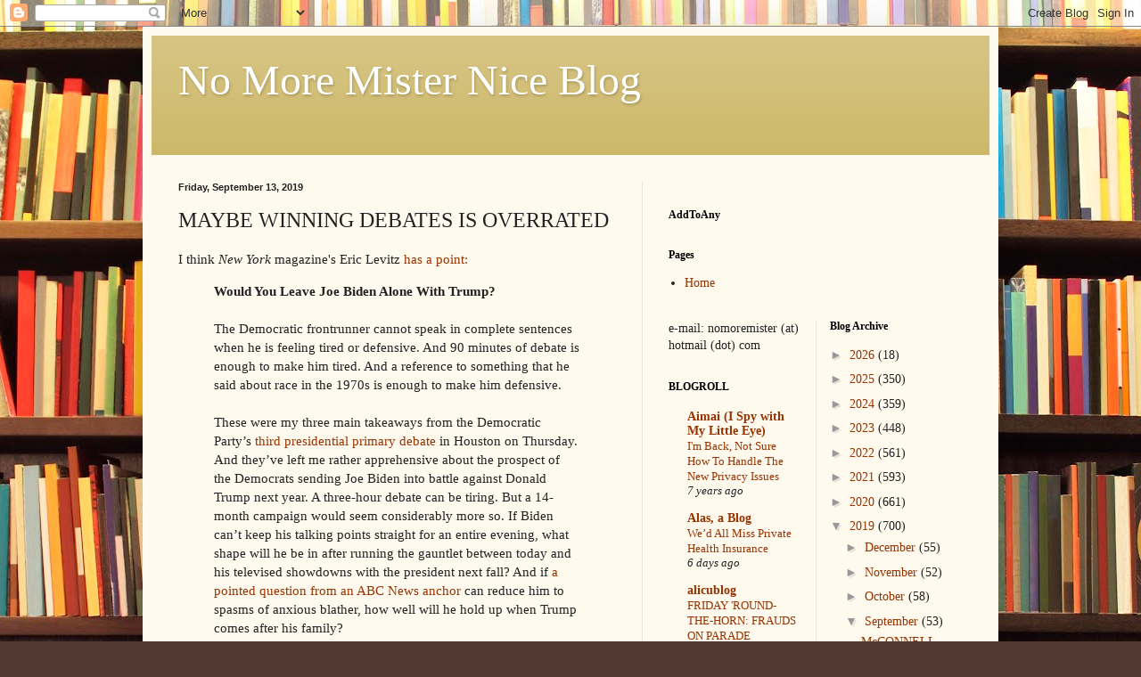

--- FILE ---
content_type: text/html; charset=utf-8
request_url: https://disqus.com/embed/comments/?base=default&f=no-more-mister-nice-blog-1&t_u=https%3A%2F%2Fnomoremister.blogspot.com%2F2019%2F09%2Fmaybe-winning-debates-is-overrated.html&t_d=No%20More%20Mister%20Nice%20Blog%3A%20MAYBE%20WINNING%20DEBATES%20IS%20OVERRATED&t_t=No%20More%20Mister%20Nice%20Blog%3A%20MAYBE%20WINNING%20DEBATES%20IS%20OVERRATED&s_o=default
body_size: 12644
content:
<!DOCTYPE html>

<html lang="en" dir="ltr" class="not-supported type-">

<head>
    <title>Disqus Comments</title>

    
    <meta name="viewport" content="width=device-width, initial-scale=1, maximum-scale=1, user-scalable=no">
    <meta http-equiv="X-UA-Compatible" content="IE=edge"/>

    <style>
        .alert--warning {
            border-radius: 3px;
            padding: 10px 15px;
            margin-bottom: 10px;
            background-color: #FFE070;
            color: #A47703;
        }

        .alert--warning a,
        .alert--warning a:hover,
        .alert--warning strong {
            color: #A47703;
            font-weight: bold;
        }

        .alert--error p,
        .alert--warning p {
            margin-top: 5px;
            margin-bottom: 5px;
        }
        
        </style>
    
    <style>
        
        html, body {
            overflow-y: auto;
            height: 100%;
        }
        

        #error {
            display: none;
        }

        .clearfix:after {
            content: "";
            display: block;
            height: 0;
            clear: both;
            visibility: hidden;
        }

        
    </style>

</head>
<body>
    

    
    <div id="error" class="alert--error">
        <p>We were unable to load Disqus. If you are a moderator please see our <a href="https://docs.disqus.com/help/83/"> troubleshooting guide</a>. </p>
    </div>

    
    <script type="text/json" id="disqus-forumData">{"session":{"canModerate":false,"audienceSyncVerified":false,"canReply":true,"mustVerify":false,"recaptchaPublicKey":"6LfHFZceAAAAAIuuLSZamKv3WEAGGTgqB_E7G7f3","mustVerifyEmail":false},"forum":{"aetBannerConfirmation":null,"founder":"32723","twitterName":null,"commentsLinkOne":"1 Comment","guidelines":null,"disableDisqusBrandingOnPolls":false,"commentsLinkZero":"0 Comments","disableDisqusBranding":false,"id":"no-more-mister-nice-blog-1","createdAt":"2017-02-12T12:35:43.612554","category":"News","aetBannerEnabled":false,"aetBannerTitle":null,"raw_guidelines":null,"initialCommentCount":null,"votingType":null,"daysUnapproveNewUsers":null,"installCompleted":false,"moderatorBadgeText":"","commentPolicyText":null,"aetEnabled":false,"channel":null,"sort":1,"description":null,"organizationHasBadges":true,"newPolicy":true,"raw_description":null,"customFont":null,"language":"en","adsReviewStatus":1,"commentsPlaceholderTextEmpty":null,"daysAlive":0,"forumCategory":{"date_added":"2016-01-28T01:54:31","id":7,"name":"News"},"linkColor":null,"colorScheme":"auto","pk":"4907815","commentsPlaceholderTextPopulated":null,"permissions":{},"commentPolicyLink":null,"aetBannerDescription":null,"favicon":{"permalink":"https://disqus.com/api/forums/favicons/no-more-mister-nice-blog-1.jpg","cache":"//a.disquscdn.com/1763052994/images/favicon-default.png"},"name":"No More Mister Nice Blog","commentsLinkMultiple":"{num} Comments","settings":{"threadRatingsEnabled":false,"adsDRNativeEnabled":false,"behindClickEnabled":false,"disable3rdPartyTrackers":false,"adsVideoEnabled":false,"adsProductVideoEnabled":false,"adsPositionBottomEnabled":true,"ssoRequired":false,"contextualAiPollsEnabled":false,"unapproveLinks":false,"adsPositionRecommendationsEnabled":false,"adsEnabled":true,"adsProductLinksThumbnailsEnabled":true,"hasCustomAvatar":false,"organicDiscoveryEnabled":false,"adsProductDisplayEnabled":false,"adsProductLinksEnabled":true,"audienceSyncEnabled":false,"threadReactionsEnabled":false,"linkAffiliationEnabled":true,"adsPositionAiPollsEnabled":false,"disableSocialShare":false,"adsPositionTopEnabled":true,"adsProductStoriesEnabled":false,"sidebarEnabled":false,"adultContent":false,"allowAnonVotes":false,"gifPickerEnabled":true,"mustVerify":true,"badgesEnabled":false,"mustVerifyEmail":true,"allowAnonPost":false,"unapproveNewUsersEnabled":false,"mediaembedEnabled":true,"aiPollsEnabled":false,"userIdentityDisabled":false,"adsPositionPollEnabled":false,"discoveryLocked":false,"validateAllPosts":false,"adsSettingsLocked":false,"isVIP":false,"adsPositionInthreadEnabled":false},"organizationId":3105508,"typeface":"auto","url":"http://nomoremister.blogspot.com","daysThreadAlive":0,"avatar":{"small":{"permalink":"https://disqus.com/api/forums/avatars/no-more-mister-nice-blog-1.jpg?size=32","cache":"//a.disquscdn.com/1763052994/images/noavatar32.png"},"large":{"permalink":"https://disqus.com/api/forums/avatars/no-more-mister-nice-blog-1.jpg?size=92","cache":"//a.disquscdn.com/1763052994/images/noavatar92.png"}},"signedUrl":"http://disq.us/?url=http%3A%2F%2Fnomoremister.blogspot.com&key=PWNnMv7FjwDBJ1Yj9qDpcQ"}}</script>

    <div id="postCompatContainer"><div class="comment__wrapper"><div class="comment__name clearfix"><img class="comment__avatar" src="https://c.disquscdn.com/uploads/users/16/737/avatar92.jpg?1281549414" width="32" height="32" /><strong><a href="">donnakh</a></strong> &bull; 6 years ago
        </div><div class="comment__content"><p>I watched the debate and it's not really a debate per se. I don't know how one decides a winner in a ten person panel discussion, and mostly these events give us a small taste of what the candidates look like and how they present themselves in competition with each other.</p><p>Of course, some candidates get to speak more and they gain the most unless they goof up. Trust me that Uncle Joe was not referring to the resurgence of vinyl when he said to turn the record player on. He would have said to tell Alexa to play some tunes if he was actually hip. He isn't. It was to me another sign that he's old school. And it depends on his audience whether that matters or not.</p><p>I felt that Julian Castro was overly aggressive going after Joe, and it wasn't a good look, not because he was trying to make a point, but because he was inferring that Biden was senile and contradicting himself. And he did it in a snotty and hateful way. Turns out Joe didn't say what Castro accused him of, which makes Castro look worse.</p><p>I don't think these events will matter much in the long run. And in October the stage actually gets larger, not smaller, because another candidate qualified to join. I know the intent is to show us more clearly who the candidates are, but we'll see if there's actually anything gained by it.</p></div></div><div class="comment__wrapper"><div class="comment__name clearfix"><img class="comment__avatar" src="//a.disquscdn.com/1763052994/images/noavatar92.png" width="32" height="32" /><strong><a href="">Pat</a></strong> &bull; 6 years ago
        </div><div class="comment__content"><p>I think that the situation is that people are tuning into the primary over time.  So for each debate, there will be new folks who haven't been paying a lot of attention, who want to see what's up with the candidates.  In this way, debates provide advertising for our side.</p><p>There's another great point about the debates.  People get to see the diversity of our leaders and hear their points of view.  This group is the ultimate big tent - we have men and women, African American, Latino, Asian, Jewish, gay, young and old, liberal and moderate, all on the same platform, all being treated with respect and dignity.  They disagree with gusto, and shake hands at the end.  Everybody has a seat at the table and competes amicably with each other.  They talk about their lived experiences and their beliefs.</p><p>In that sense, many of us can see ourselves on that platform for the first time.  I think that that counts for something.</p></div></div><div class="comment__wrapper"><div class="comment__name clearfix"><img class="comment__avatar" src="https://c.disquscdn.com/uploads/users/32491/9676/avatar92.jpg?1697660290" width="32" height="32" /><strong><a href="">DTR</a></strong> &bull; 6 years ago
        </div><div class="comment__content"><p>Its disgusting that intelligence, fact based discussions and a superior command of the language don't top Kardashian reality TV. I didn't watch much of the debate, because the format irritates me rather than informs.</p><p>I was a bit frightened at the appearance of wild eyed Sanders. Can anyone really see him trying to engage with other world leaders? I always imagine him yelling "get off my lawn."</p><p>I still have no idea if Yang was being sarcastic with his comment that he was Asian so he knew a lot of doctors?? Regardless, that was weird.</p></div></div><div class="comment__wrapper"><div class="comment__name clearfix"><img class="comment__avatar" src="https://c.disquscdn.com/uploads/users/29/4620/avatar92.jpg?1589568817" width="32" height="32" /><strong><a href="">emjayay</a></strong> &bull; 6 years ago
        </div><div class="comment__content"><p>His gargly new voice didn't help. Whether it's from all these years of yelling about everything or a bit of a cold, he should have modulated his voice to avoid that even worse than usual sound quality.</p><p>I predict he's going down in the polls with that appearance and the better showings by the others, and the slide will continue.</p></div></div><div class="comment__wrapper"><div class="comment__name clearfix"><img class="comment__avatar" src="https://c.disquscdn.com/uploads/users/7351/1689/avatar92.jpg?1622490497" width="32" height="32" /><strong><a href="">Jeff Ryan</a></strong> &bull; 6 years ago
        </div><div class="comment__content"><p>Yang is a sideshow.</p></div></div><div class="comment__wrapper"><div class="comment__name clearfix"><img class="comment__avatar" src="https://c.disquscdn.com/uploads/users/29/4620/avatar92.jpg?1589568817" width="32" height="32" /><strong><a href="">emjayay</a></strong> &bull; 6 years ago
        </div><div class="comment__content"><p>If those poverty level people played music on anything for their kids I don't think Biden would approve of it. He's thinking of the Golden kiddie records he had as a little kid, not Notorious B.I G.</p><p>His basic point was a good one, and a very tricky one: lower income people are in general far less educated and not only talk to their kids far less but research has shown that their messages are mostly negative (Don't do that!) instead of positive (Good job buddy. Tell me what you see outside the bus window.)</p><p>In my experience as a teacher and living in a working class immigrant neighborhood this does not apply at all to  low income Asian families. They may be primarily non-English speaking, mostly lower educated, but they generally have a parenting culture that is very involving and works.</p><p>How do we tell a lot of people that as parents they are doing it entirely wrong, and send social workers in to teach them? I guess what must be done is to require repeated home visits with trained parenting helpers for any family getting some kind of welfare like WIC, whether they need it or not. This has been tried to a limited degree in some places.</p><p>Biden also mentioned comprehensive kiddie schooling  that is school, not day care. He's right about that too.</p></div></div><div class="comment__wrapper"><div class="comment__name clearfix"><img class="comment__avatar" src="https://c.disquscdn.com/uploads/users/12638/2745/avatar92.jpg?1701875083" width="32" height="32" /><strong><a href="">Tom Ferrio</a></strong> &bull; 6 years ago
        </div><div class="comment__content"><p>Confirms society is plummeting into the abyss when the voters prefer dumb and inept over smart and educated. We have failed.</p></div></div><div class="comment__wrapper"><div class="comment__name clearfix"><img class="comment__avatar" src="//a.disquscdn.com/1763052994/images/noavatar92.png" width="32" height="32" /><strong><a href="">circumspecter</a></strong> &bull; 6 years ago
        </div><div class="comment__content"><p>It was always thus-- people thought Adlai Stevenson was too cerebral, and Ike slaughtered him twice.</p><p>Steve M's last sentence reminds me of a political cartoon I saw during the 1984 presidential election that showed Walter Mondale holding a stack of reference books and wearing a shirt that said "Debate Champ," while Reagan was depicted as an energetic (though presumably vacuous) cheerleader.</p><p>We failed a long time ago.</p></div></div><div class="comment__wrapper"><div class="comment__name clearfix"><img class="comment__avatar" src="https://c.disquscdn.com/uploads/users/29/4620/avatar92.jpg?1589568817" width="32" height="32" /><strong><a href="">emjayay</a></strong> &bull; 6 years ago
        </div><div class="comment__content"><p>Stevenson was called "egg head", like being educated was a bad thing. Plus, Eisenhower won WWII and saved the world from the Nazis, and huge numbers of  voters were WWII vets or had Home Front memories.</p></div></div><div class="comment__wrapper"><div class="comment__name clearfix"><img class="comment__avatar" src="https://c.disquscdn.com/uploads/users/3342/6808/avatar92.jpg?1386012048" width="32" height="32" /><strong><a href="">ohsopolite</a></strong> &bull; 6 years ago
        </div><div class="comment__content"><p>Who will save the world from Q-Anon and (x)chan, that's what I'd like to know.</p></div></div><div class="comment__wrapper"><div class="comment__name clearfix"><img class="comment__avatar" src="//a.disquscdn.com/1763052994/images/noavatar92.png" width="32" height="32" /><strong><a href="">circumspecter</a></strong> &bull; 6 years ago
        </div><div class="comment__content"><p>Right-- I understand why Eisenhower was so popular. And it's not like Ike was an uneducated guy.</p><p>The point is that even in the 1950s, Stevenson's erudition was basically a liability.</p></div></div><div class="comment__wrapper"><div class="comment__name clearfix"><img class="comment__avatar" src="https://c.disquscdn.com/uploads/users/35/1671/avatar92.jpg?1408378486" width="32" height="32" /><strong><a href="">cleos_mom</a></strong> &bull; 6 years ago
        </div><div class="comment__content"><p>Still happens, although now "book smarts" is the preferred inanity.</p></div></div><div class="comment__wrapper"><div class="comment__name clearfix"><img class="comment__avatar" src="https://c.disquscdn.com/uploads/users/2234/3219/avatar92.jpg?1522598649" width="32" height="32" /><strong><a href="">Nefercat</a></strong> &bull; 6 years ago
        </div><div class="comment__content"><p>I am not worried about the debates influencing the election results. I am worried about republican cheating, vote suppression, election tampering, and inviting foreign sabotage on a scale we've never seen before. I don't care what the polls say, we need a buffer of how many million above what's needed for victory to turn out? Three million wasn't enough. Five, eight million?</p></div></div><div class="comment__wrapper"><div class="comment__name clearfix"><img class="comment__avatar" src="https://c.disquscdn.com/uploads/users/3211/2646/avatar92.jpg?1395432537" width="32" height="32" /><strong><a href="">Hob</a></strong> &bull; 6 years ago
        </div><div class="comment__content"><p>When you ask "what good did that do her?" about someone who very narrowly "lost" an election, that's not really a rhetorical zinger; it's just a question you don't know the answer to. In health care, when someone dies who seemed likely to pull through, one could look at this or that medical intervention that had seemed to be helpful at the time and say "oh well, what good did that do - they still died - maybe we shouldn't even try that in the next case"... but I hope it's obvious why that wouldn't be a good approach.</p><p>Polls in 2016 of course were misleading in terms of the end result, but if you believe that a steady increase in virtually all of them at least means <em>something</em>, Clinton's gains in September and October of 2016, the period of the debates, do seem to say that the more people saw of her and of Trump, the more they liked her. Was that because of anything that was actually said in the debates, or were people just starting to pay a little more attention in general and would've warmed to anyone who wasn't totally horrible? I don't know. Was it enough? No. But most things in isolation aren't enough anyway.</p></div></div><div class="comment__wrapper"><div class="comment__name clearfix"><img class="comment__avatar" src="https://c.disquscdn.com/uploads/users/246/4269/avatar92.jpg?1431026791" width="32" height="32" /><strong><a href="">heywood_j</a></strong> &bull; 6 years ago
        </div><div class="comment__content"><p><i>To those who like him, Donald Trump comes off as a backslapping, gregarious Big Man on Campus.</i></p><p>That's the part I've never understood, like going all the way back to Eighties, this self-started notion that he's some sort of alpha male BMOC type. Never mind the very basics, that real alpha-BMOC guys don't call Page Six with a dopey fake name to brag that they got laid. They don't need to do that weak-ass nonsense.</p><p>It is very much a reality-teevee dynamic -- the people who believe that the Duck Dynasty goobers are actually working-class hillbillies, or that the hot-tub chlamydia couples in <i>The Bachelor</i> actually get married. The nation is being ruined from empowering these morons.</p><p>Pointing out what a terrible, incompetent boss he really is couldn't hurt, as far as strategies for 2020. Even his own fan club wouldn't want to actually <i>work for</i> someone like him -- vain, spoiled, cheap, capricious, so stupid he doesn't even know what his own employees do.</p></div></div><div class="comment__wrapper"><div class="comment__name clearfix"><img class="comment__avatar" src="https://c.disquscdn.com/uploads/users/3211/2646/avatar92.jpg?1395432537" width="32" height="32" /><strong><a href="">Hob</a></strong> &bull; 6 years ago
        </div><div class="comment__content"><p>There may have been someone in New York City who liked Donald Trump when we both lived there, but if so, they kept pretty quiet about it. He was a joke, and not one that people enjoyed listening to either. His tough-guy image is as far as I can tell totally due to The Apprentice.</p></div></div><div class="comment__wrapper"><div class="comment__name clearfix"><img class="comment__avatar" src="https://c.disquscdn.com/uploads/users/7351/1689/avatar92.jpg?1622490497" width="32" height="32" /><strong><a href="">Jeff Ryan</a></strong> &bull; 6 years ago
        </div><div class="comment__content"><p>"...hasn't vinyl been making a comeback for years now?"</p><p>Philistine. Every true, albeit technologically ignorant, hipster plays his "vinyl" (funny, we didn't refer to it that way when it was our only choice) on a <i>turntable</i>, not a "record player".</p><p>But "record player" is in fact a good marker for how out of time Biden is. And here is my fear: I have always contended that Trump will not debate in 2020. He has nothing to win. But I will amend that to "he might, after all, if the opponent is Biden". And Biden, I'm afraid, cannot go the whole ten rounds before his age and slippage become obvious to a reasonably alert newt, let alone a TV audience. I may be old fashioned, but I don't want to vote for someone who has a good chance of being unable to finish his first term, let alone handle the demands of the office. For that matter, I have deep concerns over who Biden would choose as his running mate. I do not expect him to choose one of the current contenders, and even if he does, now I have to decide if that's who I want as president, because there's a more than average chance Biden will have to step down.</p><p>Anyone who has watched Biden for the past 20 years or so knows: Biden is not the man he used to be. Warren is 70, which I also don't like, and Biden is 76. Anyone who has watched a parent, friend or relative decline at that stage of life knows it often starts with "senior moments" and then takes on the momentum of a freight train barreling downhill without brakes. And you don't know just how bad it will get, or how soon. A few people make it to 90 with a song in their heart and a spring in their step. But it's obvious that does not describe Biden. He does not have the energy to last a campaign, and he's not near as quick on his feet as he needs to be.</p><p>I love Obama, but his words to Biden ("You don't have to do this, Joe") should have been much clearer, because Biden didn't want to acknowledge the gentle hint. Pretending Biden is capable of barnstorming and debating competently come next year is whistling past the graveyard. The cracks in the earth are spreading beneath Biden's feet. We should not wait for them to widen and swallow him whole, because he could take all of us with him.</p></div></div><div class="comment__wrapper"><div class="comment__name clearfix"><img class="comment__avatar" src="https://c.disquscdn.com/uploads/users/5983/9486/avatar92.jpg?1744634426" width="32" height="32" /><strong><a href="">Rand Careaga</a></strong> &bull; 6 years ago
        </div><div class="comment__content"><p>Yeah, “record player” was last in current usage, in my family at least, in the early sixties, when we acquired a “stereo” (a term that sounds almost as archaic today), also known at that time as a “hi-fi.”</p><p>Poor Joe. It’s a cautionary tale we’d do well to keep in mind: last long enough, and we all eventually become exiles within the culture.</p><blockquote></blockquote></div></div><div class="comment__wrapper"><div class="comment__name clearfix"><img class="comment__avatar" src="https://c.disquscdn.com/uploads/users/11810/6022/avatar92.jpg?1407966000" width="32" height="32" /><strong><a href="">Sheila Cummings</a></strong> &bull; 6 years ago
        </div><div class="comment__content"><p>Phonograph.</p></div></div><div class="comment__wrapper"><div class="comment__name clearfix"><img class="comment__avatar" src="https://c.disquscdn.com/uploads/users/7351/1689/avatar92.jpg?1622490497" width="32" height="32" /><strong><a href="">Jeff Ryan</a></strong> &bull; 6 years ago
        </div><div class="comment__content"><p>Now you're talking about my grandparents.</p></div></div><div class="comment__wrapper"><div class="comment__name clearfix"><img class="comment__avatar" src="https://c.disquscdn.com/uploads/users/8522/1695/avatar92.jpg?1730925834" width="32" height="32" /><strong><a href="">Jordan Orlando</a></strong> &bull; 6 years ago
        </div><div class="comment__content"><p>"Platter"<br>"Sides"</p></div></div><div class="comment__wrapper"><div class="comment__name clearfix"><img class="comment__avatar" src="https://c.disquscdn.com/uploads/users/7351/1689/avatar92.jpg?1622490497" width="32" height="32" /><strong><a href="">Jeff Ryan</a></strong> &bull; 6 years ago
        </div><div class="comment__content"><p>Absolutely. I find I often have to hit Google to figure out just who a site is talking about. Because the site assumes <i>everyone</i> knows.</p></div></div><div class="comment__wrapper"><div class="comment__name clearfix"><img class="comment__avatar" src="https://c.disquscdn.com/uploads/users/1643/9418/avatar92.jpg?1405264273" width="32" height="32" /><strong><a href="">Gable1111</a></strong> &bull; 6 years ago
        </div><div class="comment__content"><p>"I love Obama, but his words to Biden ("You don't have to do this, Joe")..."</p><p>That was a "gentle hint," and now that we've gotten a look at Biden in action, I can appreciate Obama's comment in retrospect more.  But there's probably no gentle way to get across to someone that they're too old for whatever.</p><p>I hope for his sake, and ours, that Biden takes the hint and bows out.  He's had a relatively long life full of accomplishments and experiences most people don't get.  Hopefully his family can talk him down.</p></div></div><div class="comment__wrapper"><div class="comment__name clearfix"><img class="comment__avatar" src="https://c.disquscdn.com/uploads/users/1758/9445/avatar92.jpg?1406845646" width="32" height="32" /><strong><a href="">essmeier</a></strong> &bull; 6 years ago
        </div><div class="comment__content"><p>"(funny, we didn't refer to it that way when it was our only choice)"</p><p>I've been using that term to refer to my playback device since the early 1970s.  Was there another term then?</p><p>At my house, listeners, even casual ones, find that records sound better than digital alternatives, so I'm not sure how that makes me, or anyone else who prefers vinyl, "technologically ignorant."</p></div></div><div class="comment__wrapper"><div class="comment__name clearfix"><img class="comment__avatar" src="https://c.disquscdn.com/uploads/users/7351/1689/avatar92.jpg?1622490497" width="32" height="32" /><strong><a href="">Jeff Ryan</a></strong> &bull; 6 years ago
        </div><div class="comment__content"><p>I was in college in the early '70s, and I never, ever heard anyone refer to records as vinyl. The slang from the '50s and '60s was "wax". We hip types in the late '60s and '70s referred to "albums" and "singles". Or, somewhat quaintly, "records".</p><p>No one said "vinyl" because there was only one medium anyone listened to.</p><p>I do not want to get into an audio discussion, but if you prefer surface noise, inaccuracy, massive equalization and noise, noise, noise, there's not much to defend when it comes to vinyl.</p><p>Vinyl is an inferior medium in just about every way (some think there's something more satisfying about reading from a full-sized LP cover, and I will concede that point), but what you hear is far from how it sounded in the studio or hall, and the medium is so limited you might as well listen to cassettes, which at least have the virtues of small size and recordability. The best medium before digital was reel-to-reel as far as the consumer market went, but that was a PITA.</p></div></div><div class="comment__wrapper"><div class="comment__name clearfix"><img class="comment__avatar" src="https://c.disquscdn.com/uploads/users/35/1671/avatar92.jpg?1408378486" width="32" height="32" /><strong><a href="">cleos_mom</a></strong> &bull; 6 years ago
        </div><div class="comment__content"><p>Better a comet hit the middle of the US than a leader in the WH who plays vinyl on a record player.</p></div></div><div class="comment__wrapper"><div class="comment__name clearfix"><img class="comment__avatar" src="https://c.disquscdn.com/uploads/users/7351/1689/avatar92.jpg?1622490497" width="32" height="32" /><strong><a href="">Jeff Ryan</a></strong> &bull; 6 years ago
        </div><div class="comment__content"><p>Damn straight.</p></div></div><div class="comment__wrapper"><div class="comment__name clearfix"><img class="comment__avatar" src="https://c.disquscdn.com/uploads/users/23778/5746/avatar92.jpg?1761509800" width="32" height="32" /><strong><a href="">Aurora Silvermane</a></strong> &bull; 6 years ago
        </div><div class="comment__content"><p>There will always be a “Nerds vs. Jocks” element to all of this, which is why (ratfucking notwithstanding) it’s more difficult for the Left to win elections. We’re the Nerds, and this is all high school.</p><p>America wants the charismatic character as our Hero that everybody likes, even better if he’s (yes, he) is popular despite not fitting squarely into either category. That person may Struggle To Beat The Odds, but will eventually Win, because America is also addicted to redemption stories. (e.g., President Obama and his journey to beat Bush and his squadron of evil goons.) I think people find Buttigieg appealing because he’s gay Frodo.</p><p>A woman can pull this off, although it’s much more difficult, because she has to be a (preferably gorgeous, if she’s young) warrior that Fights For The People, but also doesn’t find men totally irrelevant. We can’t have the dudes feeling left out, especially when the media plays so hard into the “male gaze”. (This was HRC’s Achilles heel—the narrative crafted by the Right about her has always been that she finds men too irrelevant, which makes them have a Sad and then an Angry.) I think Warren can pull this off because not only is she Fighting For The People, but her focus on families and debt-free college makes her care about men’s relevance, too. You can be smart, but you have to be quick with comebacks and outwitting your opponents, not just book smart. You have to be a Boudicca, or Galadriel, or even a Queen of Thorns.</p><p>Biden is on the Jockish end of Not Fitting Into Either Category, but he’s also proving himself to be Chaotic Stupid when we thought he was just Chaotic Good. That may still win against Chaotic Evil (Trump), but if we have a Neutral Good that Beats The Odds and triumphs over evil, especially one that’s good with thinking on their feet, they’ll be the winner. That’s the story we want to see.</p></div></div><div class="comment__wrapper"><div class="comment__name clearfix"><img class="comment__avatar" src="https://c.disquscdn.com/uploads/users/5983/9486/avatar92.jpg?1744634426" width="32" height="32" /><strong><a href="">Rand Careaga</a></strong> &bull; 6 years ago
        </div><div class="comment__content"><p>Anent jocks vs. nerds, and also the notion of a changing culture, my wife’s nephew, now thirty-seven, used to summer with us when he was a teenager. In 1999, then approaching his senior year in high school, he was still in his “goth” phase. At one point, as we were both outside for a smoke break, he pulled something from the pocket of his trenchcoat. “Pardon me,” I asked after a moment, “but is that a <i>makeup compact?</i>” “Yes.” “How is it that you happen to be carrying such an object on your person?” “Do you really want me to answer that?” “I suppose not,” I sighed, stubbing out my ciggie, “but thirty years ago, right after the jocks had got through beating you up, the Honor Society would have started in.” “Different time, huh?” “You could say.”</p></div></div><div class="comment__wrapper"><div class="comment__name clearfix"><img class="comment__avatar" src="https://c.disquscdn.com/uploads/users/26498/120/avatar92.jpg?1538716607" width="32" height="32" /><strong><a href="">E S</a></strong> &bull; 6 years ago
        </div><div class="comment__content"><p>Cable news panels tell the American people what the American people think about the debates ten seconds after they are over.  That's why Trump got any points at all in his battles with HRC.  Anyone could see that he was a drooling idiot running against a woman of intelligence, engagement and experience.  But cable news wanted there to be a contest, so they always parsed it as though the two candidates were in some kind of reasonable proximity in terms of debate performance. They also told us that she was unlikeable and stiff, whereas I'd love to have her at a dinner party.</p><p>Cable news and other pundits do not wait to see how we respond, say, to Castro's assault on Biden's memory.  They tell us that we don't like it, and they tell us how much, for example that it has virtually disqualified him, for us.  So I believe its not just Trump and his cabal that are the powerful force that a Democratic candidate needs to shame and overcome, but the idiots on CNN.  As long as they breathlessly trumpet every tweet he sends, and keep him in the center of the room, and as long as they weigh something like Warren's Native American moment as comparative talking point to any of the worst 500 things Trump has done, everyone is in trouble.</p><p>This isn't freaking entertainment.</p></div></div><div class="comment__wrapper"><div class="comment__name clearfix"><img class="comment__avatar" src="https://c.disquscdn.com/uploads/users/23778/5746/avatar92.jpg?1761509800" width="32" height="32" /><strong><a href="">Aurora Silvermane</a></strong> &bull; 6 years ago
        </div><div class="comment__content"><p>And yet, it’s marketed as thinly-veiled entertainment by media outlets whose primary bias stems from the profit motive. Their techniques are whatever keeps us in suspense and tuned in for more, which turns out to be things like horse race and spectacle—all the same bullshit you see on so-called reality teevee.</p><p>In a sense, it is entertainment. That’s what gets the eyeballs and clicks. Until C-SPAN becomes the hottest thing on teevee, facts will never be sexy. The people want a William Wallace who will shout at The Man on our behalf that, “They may take our lives, but they’ll never take our freedom!!!” to the cheering masses. The press wants to give it to them.</p></div></div><div class="comment__wrapper"><div class="comment__name clearfix"><img class="comment__avatar" src="https://c.disquscdn.com/uploads/users/19/9835/avatar92.jpg?1521262818" width="32" height="32" /><strong><a href="">ken_lov</a></strong> &bull; 6 years ago
        </div><div class="comment__content"><p>I don't think these televised performances matter too much in the primary. The diverse poll results coming out of the early states suggest local campaigning matters more than national TV interviews. The presidential campaign might be a different story. Perhaps it's not so much a matter of 'who won the debate?' as 'how many viewers changed their opinion of the nominees?'</p><p>For example Hillary to me wiped the floor with Trump as far as knowledge of the issues went. But she seemed over-rehearsed, stilted and not very likeable. She reinforced the image the media had already created of her. If she'd presented the personality she does in smaller, spontaneous gatherings, with humor and a bit of earthy common sense, she may well have won over some uncommitted voters who decided they rather liked her after all.</p></div></div></div>


    <div id="fixed-content"></div>

    
        <script type="text/javascript">
          var embedv2assets = window.document.createElement('script');
          embedv2assets.src = 'https://c.disquscdn.com/embedv2/latest/embedv2.js';
          embedv2assets.async = true;

          window.document.body.appendChild(embedv2assets);
        </script>
    



    
</body>
</html>


--- FILE ---
content_type: application/javascript; charset=UTF-8
request_url: https://no-more-mister-nice-blog-1.disqus.com/count-data.js?2=https%3A%2F%2Fnomoremister.blogspot.com%2F2019%2F09%2Fmaybe-winning-debates-is-overrated.html
body_size: 320
content:
var DISQUSWIDGETS;

if (typeof DISQUSWIDGETS != 'undefined') {
    DISQUSWIDGETS.displayCount({"text":{"and":"and","comments":{"zero":"0 Comments","multiple":"{num} Comments","one":"1 Comment"}},"counts":[{"id":"https:\/\/nomoremister.blogspot.com\/2019\/09\/maybe-winning-debates-is-overrated.html","comments":32}]});
}